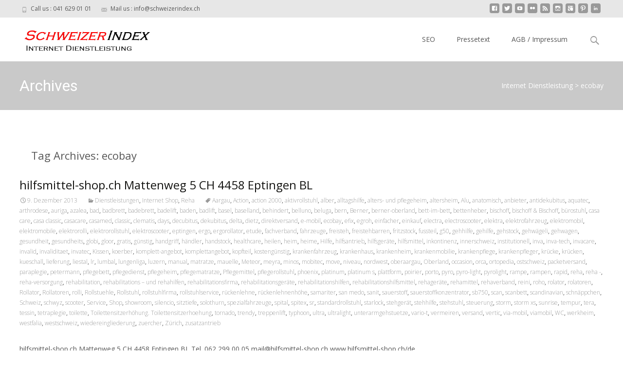

--- FILE ---
content_type: text/html; charset=UTF-8
request_url: http://kunden.schweizerindex.ch/tag/ecobay
body_size: 14521
content:

<!DOCTYPE html>
<html lang="de">
<head>
	<meta charset="UTF-8">
	<meta name="viewport" content="width=device-width">
	 
	<link rel="profile" href="http://gmpg.org/xfn/11">
	<link rel="pingback" href="http://kunden.schweizerindex.ch/xmlrpc.php">
	<title>ecobay &#8211; Internet Dienstleistung</title>
<meta name='robots' content='max-image-preview:large' />
<link rel='dns-prefetch' href='//netdna.bootstrapcdn.com' />
<link rel='dns-prefetch' href='//fonts.googleapis.com' />
<link rel="alternate" type="application/rss+xml" title="Internet Dienstleistung &raquo; Feed" href="http://kunden.schweizerindex.ch/feed" />
<link rel="alternate" type="application/rss+xml" title="Internet Dienstleistung &raquo; Kommentar-Feed" href="http://kunden.schweizerindex.ch/comments/feed" />
<link rel="alternate" type="application/rss+xml" title="Internet Dienstleistung &raquo; ecobay Schlagwort-Feed" href="http://kunden.schweizerindex.ch/tag/ecobay/feed" />
<script type="text/javascript">
window._wpemojiSettings = {"baseUrl":"https:\/\/s.w.org\/images\/core\/emoji\/14.0.0\/72x72\/","ext":".png","svgUrl":"https:\/\/s.w.org\/images\/core\/emoji\/14.0.0\/svg\/","svgExt":".svg","source":{"concatemoji":"http:\/\/kunden.schweizerindex.ch\/wp-includes\/js\/wp-emoji-release.min.js?ver=6.2.8"}};
/*! This file is auto-generated */
!function(e,a,t){var n,r,o,i=a.createElement("canvas"),p=i.getContext&&i.getContext("2d");function s(e,t){p.clearRect(0,0,i.width,i.height),p.fillText(e,0,0);e=i.toDataURL();return p.clearRect(0,0,i.width,i.height),p.fillText(t,0,0),e===i.toDataURL()}function c(e){var t=a.createElement("script");t.src=e,t.defer=t.type="text/javascript",a.getElementsByTagName("head")[0].appendChild(t)}for(o=Array("flag","emoji"),t.supports={everything:!0,everythingExceptFlag:!0},r=0;r<o.length;r++)t.supports[o[r]]=function(e){if(p&&p.fillText)switch(p.textBaseline="top",p.font="600 32px Arial",e){case"flag":return s("\ud83c\udff3\ufe0f\u200d\u26a7\ufe0f","\ud83c\udff3\ufe0f\u200b\u26a7\ufe0f")?!1:!s("\ud83c\uddfa\ud83c\uddf3","\ud83c\uddfa\u200b\ud83c\uddf3")&&!s("\ud83c\udff4\udb40\udc67\udb40\udc62\udb40\udc65\udb40\udc6e\udb40\udc67\udb40\udc7f","\ud83c\udff4\u200b\udb40\udc67\u200b\udb40\udc62\u200b\udb40\udc65\u200b\udb40\udc6e\u200b\udb40\udc67\u200b\udb40\udc7f");case"emoji":return!s("\ud83e\udef1\ud83c\udffb\u200d\ud83e\udef2\ud83c\udfff","\ud83e\udef1\ud83c\udffb\u200b\ud83e\udef2\ud83c\udfff")}return!1}(o[r]),t.supports.everything=t.supports.everything&&t.supports[o[r]],"flag"!==o[r]&&(t.supports.everythingExceptFlag=t.supports.everythingExceptFlag&&t.supports[o[r]]);t.supports.everythingExceptFlag=t.supports.everythingExceptFlag&&!t.supports.flag,t.DOMReady=!1,t.readyCallback=function(){t.DOMReady=!0},t.supports.everything||(n=function(){t.readyCallback()},a.addEventListener?(a.addEventListener("DOMContentLoaded",n,!1),e.addEventListener("load",n,!1)):(e.attachEvent("onload",n),a.attachEvent("onreadystatechange",function(){"complete"===a.readyState&&t.readyCallback()})),(e=t.source||{}).concatemoji?c(e.concatemoji):e.wpemoji&&e.twemoji&&(c(e.twemoji),c(e.wpemoji)))}(window,document,window._wpemojiSettings);
</script>
<style type="text/css">
img.wp-smiley,
img.emoji {
	display: inline !important;
	border: none !important;
	box-shadow: none !important;
	height: 1em !important;
	width: 1em !important;
	margin: 0 0.07em !important;
	vertical-align: -0.1em !important;
	background: none !important;
	padding: 0 !important;
}
</style>
	<link rel='stylesheet' id='wp-block-library-css' href='http://kunden.schweizerindex.ch/wp-includes/css/dist/block-library/style.min.css?ver=6.2.8' type='text/css' media='all' />
<link rel='stylesheet' id='classic-theme-styles-css' href='http://kunden.schweizerindex.ch/wp-includes/css/classic-themes.min.css?ver=6.2.8' type='text/css' media='all' />
<style id='global-styles-inline-css' type='text/css'>
body{--wp--preset--color--black: #000000;--wp--preset--color--cyan-bluish-gray: #abb8c3;--wp--preset--color--white: #ffffff;--wp--preset--color--pale-pink: #f78da7;--wp--preset--color--vivid-red: #cf2e2e;--wp--preset--color--luminous-vivid-orange: #ff6900;--wp--preset--color--luminous-vivid-amber: #fcb900;--wp--preset--color--light-green-cyan: #7bdcb5;--wp--preset--color--vivid-green-cyan: #00d084;--wp--preset--color--pale-cyan-blue: #8ed1fc;--wp--preset--color--vivid-cyan-blue: #0693e3;--wp--preset--color--vivid-purple: #9b51e0;--wp--preset--gradient--vivid-cyan-blue-to-vivid-purple: linear-gradient(135deg,rgba(6,147,227,1) 0%,rgb(155,81,224) 100%);--wp--preset--gradient--light-green-cyan-to-vivid-green-cyan: linear-gradient(135deg,rgb(122,220,180) 0%,rgb(0,208,130) 100%);--wp--preset--gradient--luminous-vivid-amber-to-luminous-vivid-orange: linear-gradient(135deg,rgba(252,185,0,1) 0%,rgba(255,105,0,1) 100%);--wp--preset--gradient--luminous-vivid-orange-to-vivid-red: linear-gradient(135deg,rgba(255,105,0,1) 0%,rgb(207,46,46) 100%);--wp--preset--gradient--very-light-gray-to-cyan-bluish-gray: linear-gradient(135deg,rgb(238,238,238) 0%,rgb(169,184,195) 100%);--wp--preset--gradient--cool-to-warm-spectrum: linear-gradient(135deg,rgb(74,234,220) 0%,rgb(151,120,209) 20%,rgb(207,42,186) 40%,rgb(238,44,130) 60%,rgb(251,105,98) 80%,rgb(254,248,76) 100%);--wp--preset--gradient--blush-light-purple: linear-gradient(135deg,rgb(255,206,236) 0%,rgb(152,150,240) 100%);--wp--preset--gradient--blush-bordeaux: linear-gradient(135deg,rgb(254,205,165) 0%,rgb(254,45,45) 50%,rgb(107,0,62) 100%);--wp--preset--gradient--luminous-dusk: linear-gradient(135deg,rgb(255,203,112) 0%,rgb(199,81,192) 50%,rgb(65,88,208) 100%);--wp--preset--gradient--pale-ocean: linear-gradient(135deg,rgb(255,245,203) 0%,rgb(182,227,212) 50%,rgb(51,167,181) 100%);--wp--preset--gradient--electric-grass: linear-gradient(135deg,rgb(202,248,128) 0%,rgb(113,206,126) 100%);--wp--preset--gradient--midnight: linear-gradient(135deg,rgb(2,3,129) 0%,rgb(40,116,252) 100%);--wp--preset--duotone--dark-grayscale: url('#wp-duotone-dark-grayscale');--wp--preset--duotone--grayscale: url('#wp-duotone-grayscale');--wp--preset--duotone--purple-yellow: url('#wp-duotone-purple-yellow');--wp--preset--duotone--blue-red: url('#wp-duotone-blue-red');--wp--preset--duotone--midnight: url('#wp-duotone-midnight');--wp--preset--duotone--magenta-yellow: url('#wp-duotone-magenta-yellow');--wp--preset--duotone--purple-green: url('#wp-duotone-purple-green');--wp--preset--duotone--blue-orange: url('#wp-duotone-blue-orange');--wp--preset--font-size--small: 13px;--wp--preset--font-size--medium: 20px;--wp--preset--font-size--large: 36px;--wp--preset--font-size--x-large: 42px;--wp--preset--spacing--20: 0.44rem;--wp--preset--spacing--30: 0.67rem;--wp--preset--spacing--40: 1rem;--wp--preset--spacing--50: 1.5rem;--wp--preset--spacing--60: 2.25rem;--wp--preset--spacing--70: 3.38rem;--wp--preset--spacing--80: 5.06rem;--wp--preset--shadow--natural: 6px 6px 9px rgba(0, 0, 0, 0.2);--wp--preset--shadow--deep: 12px 12px 50px rgba(0, 0, 0, 0.4);--wp--preset--shadow--sharp: 6px 6px 0px rgba(0, 0, 0, 0.2);--wp--preset--shadow--outlined: 6px 6px 0px -3px rgba(255, 255, 255, 1), 6px 6px rgba(0, 0, 0, 1);--wp--preset--shadow--crisp: 6px 6px 0px rgba(0, 0, 0, 1);}:where(.is-layout-flex){gap: 0.5em;}body .is-layout-flow > .alignleft{float: left;margin-inline-start: 0;margin-inline-end: 2em;}body .is-layout-flow > .alignright{float: right;margin-inline-start: 2em;margin-inline-end: 0;}body .is-layout-flow > .aligncenter{margin-left: auto !important;margin-right: auto !important;}body .is-layout-constrained > .alignleft{float: left;margin-inline-start: 0;margin-inline-end: 2em;}body .is-layout-constrained > .alignright{float: right;margin-inline-start: 2em;margin-inline-end: 0;}body .is-layout-constrained > .aligncenter{margin-left: auto !important;margin-right: auto !important;}body .is-layout-constrained > :where(:not(.alignleft):not(.alignright):not(.alignfull)){max-width: var(--wp--style--global--content-size);margin-left: auto !important;margin-right: auto !important;}body .is-layout-constrained > .alignwide{max-width: var(--wp--style--global--wide-size);}body .is-layout-flex{display: flex;}body .is-layout-flex{flex-wrap: wrap;align-items: center;}body .is-layout-flex > *{margin: 0;}:where(.wp-block-columns.is-layout-flex){gap: 2em;}.has-black-color{color: var(--wp--preset--color--black) !important;}.has-cyan-bluish-gray-color{color: var(--wp--preset--color--cyan-bluish-gray) !important;}.has-white-color{color: var(--wp--preset--color--white) !important;}.has-pale-pink-color{color: var(--wp--preset--color--pale-pink) !important;}.has-vivid-red-color{color: var(--wp--preset--color--vivid-red) !important;}.has-luminous-vivid-orange-color{color: var(--wp--preset--color--luminous-vivid-orange) !important;}.has-luminous-vivid-amber-color{color: var(--wp--preset--color--luminous-vivid-amber) !important;}.has-light-green-cyan-color{color: var(--wp--preset--color--light-green-cyan) !important;}.has-vivid-green-cyan-color{color: var(--wp--preset--color--vivid-green-cyan) !important;}.has-pale-cyan-blue-color{color: var(--wp--preset--color--pale-cyan-blue) !important;}.has-vivid-cyan-blue-color{color: var(--wp--preset--color--vivid-cyan-blue) !important;}.has-vivid-purple-color{color: var(--wp--preset--color--vivid-purple) !important;}.has-black-background-color{background-color: var(--wp--preset--color--black) !important;}.has-cyan-bluish-gray-background-color{background-color: var(--wp--preset--color--cyan-bluish-gray) !important;}.has-white-background-color{background-color: var(--wp--preset--color--white) !important;}.has-pale-pink-background-color{background-color: var(--wp--preset--color--pale-pink) !important;}.has-vivid-red-background-color{background-color: var(--wp--preset--color--vivid-red) !important;}.has-luminous-vivid-orange-background-color{background-color: var(--wp--preset--color--luminous-vivid-orange) !important;}.has-luminous-vivid-amber-background-color{background-color: var(--wp--preset--color--luminous-vivid-amber) !important;}.has-light-green-cyan-background-color{background-color: var(--wp--preset--color--light-green-cyan) !important;}.has-vivid-green-cyan-background-color{background-color: var(--wp--preset--color--vivid-green-cyan) !important;}.has-pale-cyan-blue-background-color{background-color: var(--wp--preset--color--pale-cyan-blue) !important;}.has-vivid-cyan-blue-background-color{background-color: var(--wp--preset--color--vivid-cyan-blue) !important;}.has-vivid-purple-background-color{background-color: var(--wp--preset--color--vivid-purple) !important;}.has-black-border-color{border-color: var(--wp--preset--color--black) !important;}.has-cyan-bluish-gray-border-color{border-color: var(--wp--preset--color--cyan-bluish-gray) !important;}.has-white-border-color{border-color: var(--wp--preset--color--white) !important;}.has-pale-pink-border-color{border-color: var(--wp--preset--color--pale-pink) !important;}.has-vivid-red-border-color{border-color: var(--wp--preset--color--vivid-red) !important;}.has-luminous-vivid-orange-border-color{border-color: var(--wp--preset--color--luminous-vivid-orange) !important;}.has-luminous-vivid-amber-border-color{border-color: var(--wp--preset--color--luminous-vivid-amber) !important;}.has-light-green-cyan-border-color{border-color: var(--wp--preset--color--light-green-cyan) !important;}.has-vivid-green-cyan-border-color{border-color: var(--wp--preset--color--vivid-green-cyan) !important;}.has-pale-cyan-blue-border-color{border-color: var(--wp--preset--color--pale-cyan-blue) !important;}.has-vivid-cyan-blue-border-color{border-color: var(--wp--preset--color--vivid-cyan-blue) !important;}.has-vivid-purple-border-color{border-color: var(--wp--preset--color--vivid-purple) !important;}.has-vivid-cyan-blue-to-vivid-purple-gradient-background{background: var(--wp--preset--gradient--vivid-cyan-blue-to-vivid-purple) !important;}.has-light-green-cyan-to-vivid-green-cyan-gradient-background{background: var(--wp--preset--gradient--light-green-cyan-to-vivid-green-cyan) !important;}.has-luminous-vivid-amber-to-luminous-vivid-orange-gradient-background{background: var(--wp--preset--gradient--luminous-vivid-amber-to-luminous-vivid-orange) !important;}.has-luminous-vivid-orange-to-vivid-red-gradient-background{background: var(--wp--preset--gradient--luminous-vivid-orange-to-vivid-red) !important;}.has-very-light-gray-to-cyan-bluish-gray-gradient-background{background: var(--wp--preset--gradient--very-light-gray-to-cyan-bluish-gray) !important;}.has-cool-to-warm-spectrum-gradient-background{background: var(--wp--preset--gradient--cool-to-warm-spectrum) !important;}.has-blush-light-purple-gradient-background{background: var(--wp--preset--gradient--blush-light-purple) !important;}.has-blush-bordeaux-gradient-background{background: var(--wp--preset--gradient--blush-bordeaux) !important;}.has-luminous-dusk-gradient-background{background: var(--wp--preset--gradient--luminous-dusk) !important;}.has-pale-ocean-gradient-background{background: var(--wp--preset--gradient--pale-ocean) !important;}.has-electric-grass-gradient-background{background: var(--wp--preset--gradient--electric-grass) !important;}.has-midnight-gradient-background{background: var(--wp--preset--gradient--midnight) !important;}.has-small-font-size{font-size: var(--wp--preset--font-size--small) !important;}.has-medium-font-size{font-size: var(--wp--preset--font-size--medium) !important;}.has-large-font-size{font-size: var(--wp--preset--font-size--large) !important;}.has-x-large-font-size{font-size: var(--wp--preset--font-size--x-large) !important;}
.wp-block-navigation a:where(:not(.wp-element-button)){color: inherit;}
:where(.wp-block-columns.is-layout-flex){gap: 2em;}
.wp-block-pullquote{font-size: 1.5em;line-height: 1.6;}
</style>
<link rel='stylesheet' id='font-awesome-css' href='//netdna.bootstrapcdn.com/font-awesome/4.1.0/css/font-awesome.min.css?ver=4.1.0' type='text/css' media='all' />
<link rel='stylesheet' id='owl-carousel-css' href='http://kunden.schweizerindex.ch/wp-content/plugins/templatesnext-toolkit/css/owl.carousel.css?ver=1.3.2' type='text/css' media='all' />
<link rel='stylesheet' id='owl-carousel-transitions-css' href='http://kunden.schweizerindex.ch/wp-content/plugins/templatesnext-toolkit/css/owl.transitions.css?ver=1.3.2' type='text/css' media='all' />
<link rel='stylesheet' id='colorbox-css' href='http://kunden.schweizerindex.ch/wp-content/plugins/templatesnext-toolkit/css/colorbox.css?ver=1.5.14' type='text/css' media='all' />
<link rel='stylesheet' id='animate-css' href='http://kunden.schweizerindex.ch/wp-content/plugins/templatesnext-toolkit/css/animate.css?ver=3.5.1' type='text/css' media='all' />
<link rel='stylesheet' id='tx-style-css' href='http://kunden.schweizerindex.ch/wp-content/plugins/templatesnext-toolkit/css/tx-style.css?ver=1.01' type='text/css' media='all' />
<link rel='stylesheet' id='imax-fonts-css' href='//fonts.googleapis.com/css?family=Open+Sans%3A300%2C400%2C700%2C300italic%2C400italic%2C700italic%7CRoboto%3A300%2C400%2C700&#038;subset=latin%2Clatin-ext' type='text/css' media='all' />
<link rel='stylesheet' id='genericons-css' href='http://kunden.schweizerindex.ch/wp-content/themes/i-max/fonts/genericons.css?ver=2.09' type='text/css' media='all' />
<link rel='stylesheet' id='side-menu-css' href='http://kunden.schweizerindex.ch/wp-content/themes/i-max/css/jquery.sidr.dark.css?ver=2014-01-12' type='text/css' media='all' />
<link rel='stylesheet' id='owl-carousel-theme-css' href='http://kunden.schweizerindex.ch/wp-content/themes/i-max/css/owl.theme.css?ver=2014-01-12' type='text/css' media='all' />
<link rel='stylesheet' id='imax-style-css' href='http://kunden.schweizerindex.ch/wp-content/themes/i-max/style.css?ver=2013-07-18' type='text/css' media='all' />
<!--[if lt IE 9]>
<link rel='stylesheet' id='imax-ie-css' href='http://kunden.schweizerindex.ch/wp-content/themes/i-max/css/ie.css?ver=2013-07-18' type='text/css' media='all' />
<![endif]-->
<link rel='stylesheet' id='imax-extra-stylesheet-css' href='http://kunden.schweizerindex.ch/wp-content/themes/i-max/css/extra-style.css?ver=2014-03-11' type='text/css' media='all' />
<link rel='stylesheet' id='newsletter-subscription-css' href='http://kunden.schweizerindex.ch/wp-content/plugins/newsletter/subscription/style.css?ver=4.7.5' type='text/css' media='all' />
<script type="text/javascript" src="https://apis.google.com/js/plusone.js">{lang: "de"}</script><script type='text/javascript' src='http://kunden.schweizerindex.ch/wp-includes/js/jquery/jquery.min.js?ver=3.6.4' id='jquery-core-js'></script>
<script type='text/javascript' src='http://kunden.schweizerindex.ch/wp-includes/js/jquery/jquery-migrate.min.js?ver=3.4.0' id='jquery-migrate-js'></script>
<link rel="https://api.w.org/" href="http://kunden.schweizerindex.ch/wp-json/" /><link rel="alternate" type="application/json" href="http://kunden.schweizerindex.ch/wp-json/wp/v2/tags/4298" /><link rel="EditURI" type="application/rsd+xml" title="RSD" href="http://kunden.schweizerindex.ch/xmlrpc.php?rsd" />
<link rel="wlwmanifest" type="application/wlwmanifest+xml" href="http://kunden.schweizerindex.ch/wp-includes/wlwmanifest.xml" />
<meta name="generator" content="WordPress 6.2.8" />
<style type="text/css">
a,a:visited,.blog-columns .comments-link a:hover {color: #c9c9c9;}input:focus,textarea:focus,.site-footer .widget-area .widget .wpcf7 .wpcf7-submit {border: 1px solid #c9c9c9;}button,input[type="submit"],input[type="button"],input[type="reset"],.tx-service.curved .tx-service-icon span,.tx-service.square .tx-service-icon span {background-color: #c9c9c9;}.nav-container .sub-menu,.nav-container .children {border-top: 2px solid #c9c9c9;}.ibanner,.da-dots span.da-dots-current,.tx-cta a.cta-button {background-color: #c9c9c9;}#ft-post .entry-thumbnail:hover > .comments-link,.tx-folio-img .folio-links .folio-linkico,.tx-folio-img .folio-links .folio-zoomico {background-color: #c9c9c9;}.entry-header h1.entry-title a:hover,.entry-header > .entry-meta a:hover {color: #c9c9c9;}.featured-area div.entry-summary > p > a.moretag:hover {background-color: #c9c9c9;}.site-content div.entry-thumbnail .stickyonimg,.site-content div.entry-thumbnail .dateonimg,.site-content div.entry-nothumb .stickyonimg,.site-content div.entry-nothumb .dateonimg {background-color: #c9c9c9;}.entry-meta a,.entry-content a,.comment-content a,.entry-content a:visited {color: #c9c9c9;}.format-status .entry-content .page-links a,.format-gallery .entry-content .page-links a,.format-chat .entry-content .page-links a,.format-quote .entry-content .page-links a,.page-links a {background: #c9c9c9;border: 1px solid #c9c9c9;color: #ffffff;}.format-gallery .entry-content .page-links a:hover,.format-audio .entry-content .page-links a:hover,.format-status .entry-content .page-links a:hover,.format-video .entry-content .page-links a:hover,.format-chat .entry-content .page-links a:hover,.format-quote .entry-content .page-links a:hover,.page-links a:hover {color: #c9c9c9;}.iheader.front {background-color: #c9c9c9;}.navigation a,.tx-post-row .tx-folio-title a:hover,.tx-blog .tx-blog-item h3.tx-post-title a:hover {color: #c9c9c9;}.paging-navigation div.navigation > ul > li a:hover,.paging-navigation div.navigation > ul > li.active > a {color: #c9c9c9;	border-color: #c9c9c9;}.comment-author .fn,.comment-author .url,.comment-reply-link,.comment-reply-login,.comment-body .reply a,.widget a:hover {color: #c9c9c9;}.widget_calendar a:hover {background-color: #c9c9c9;	color: #ffffff;	}.widget_calendar td#next a:hover,.widget_calendar td#prev a:hover {background-color: #c9c9c9;color: #ffffff;}.site-footer div.widget-area .widget a:hover {color: #c9c9c9;}.site-main div.widget-area .widget_calendar a:hover,.site-footer div.widget-area .widget_calendar a:hover {background-color: #c9c9c9;color: #ffffff;}.widget a:visited { color: #373737;}.widget a:hover,.entry-header h1.entry-title a:hover,.error404 .page-title:before,.tx-service-icon span i,.tx-post-comm:after {color: #c9c9c9;}.da-dots > span > span,.site-footer .widget-area .widget .wpcf7 .wpcf7-submit {background-color: #c9c9c9;}.iheader,.format-status,.tx-service:hover .tx-service-icon span,.ibanner .da-slider .owl-item .da-link:hover {background-color: #c9c9c9;}.tx-cta {border-left: 6px solid #c9c9c9;}.paging-navigation #posts-nav > span:hover, .paging-navigation #posts-nav > a:hover, .paging-navigation #posts-nav > span.current, .paging-navigation #posts-nav > a.current, .paging-navigation div.navigation > ul > li a:hover, .paging-navigation div.navigation > ul > li > span.current, .paging-navigation div.navigation > ul > li.active > a {border: 1px solid #c9c9c9;color: #c9c9c9;}.entry-title a { color: #141412;}.tx-service-icon span { border: 2px solid #c9c9c9;}.nav-container .current_page_item > a,.nav-container .current_page_ancestor > a,.nav-container .current-menu-item > a,.nav-container .current-menu-ancestor > a,.nav-container li a:hover,.nav-container li:hover > a,.nav-container li a:hover,ul.nav-container ul a:hover,.nav-container ul ul a:hover {background-color: #c9c9c9; }.tx-service.curved .tx-service-icon span,.tx-service.square .tx-service-icon span {border: 6px solid #e7e7e7; width: 100px; height: 100px;}.tx-service.curved .tx-service-icon span i,.tx-service.square .tx-service-icon span i {color: #FFFFFF;}.tx-service.curved:hover .tx-service-icon span,.tx-service.square:hover .tx-service-icon span {background-color: #e7e7e7;}.tx-service.curved:hover .tx-service-icon span i,.tx-service.square:hover .tx-service-icon span i,.folio-style-gallery.tx-post-row .tx-portfolio-item .tx-folio-title a:hover {color: #c9c9c9;}.site .tx-slider .tx-slide-button a,.ibanner .da-slider .owl-item.active .da-link  { background-color: #c9c9c9; color: #FFF; }.site .tx-slider .tx-slide-button a:hover  { background-color: #373737; color: #FFF; }</style>
<style type="text/css" id="custom-background-css">
body.custom-background { background-image: url("http://kunden.schweizerindex.ch/wp-content/themes/i-max/images/default-bg.png"); background-position: left top; background-size: auto; background-repeat: repeat; background-attachment: scroll; }
</style>
	</head>
<body class="archive tag tag-ecobay tag-4298 custom-background nx-wide onecol-blog single-author" style="  ">
	<div id="page" class="hfeed site">
    	
            	<div id="utilitybar" class="utilitybar">
        	<div class="ubarinnerwrap">
                <div class="socialicons">
                    <ul class="social"><li><a href="http://tel.search.ch/index.de.html" title="facebook" target="_blank"><i class="genericon socico genericon-facebook"></i></a></li><li><a href="#" title="twitter" target="_blank"><i class="genericon socico genericon-twitter"></i></a></li><li><a href="#" title="youtube" target="_blank"><i class="genericon socico genericon-youtube"></i></a></li><li><a href="#" title="flickr" target="_blank"><i class="genericon socico genericon-flickr"></i></a></li><li><a href="#" title="feed" target="_blank"><i class="genericon socico genericon-feed"></i></a></li><li><a href="#" title="instagram" target="_blank"><i class="genericon socico genericon-instagram"></i></a></li><li><a href="#" title="googleplus" target="_blank"><i class="genericon socico genericon-googleplus"></i></a></li><li><a href="#" title="pinterest" target="_blank"><i class="genericon socico genericon-pinterest"></i></a></li><li><a href="#" title="linkedin" target="_blank"><i class="genericon socico genericon-linkedin"></i></a></li></ul>                </div>
                                <div class="topphone">
                    <i class="topbarico genericon genericon-phone"></i>
                    Call us :  041 629 01 01                </div>
                                
                                <div class="topphone">
                    <i class="topbarico genericon genericon-mail"></i>
                    Mail us :  info@schweizerindex.ch                </div>
                                
            </div> 
        </div>
                
        <div class="headerwrap">
            <header id="masthead" class="site-header" role="banner">
         		<div class="headerinnerwrap">
					                        <a class="home-link" href="http://kunden.schweizerindex.ch/" title="Internet Dienstleistung" rel="home">
                            <span><img src="http://kunden.schweizerindex.ch/wp-content/uploads/logo.png" alt="Internet Dienstleistung" /></span>
                        </a>
                    	
        
                    <div id="navbar" class="navbar">
                        <nav id="site-navigation" class="navigation main-navigation" role="navigation">
                            <h3 class="menu-toggle">Menu</h3>
                            <a class="screen-reader-text skip-link" href="#content" title="Skip to content">Skip to content</a>
                            <div class="nav-container"><ul>
<li class="page_item page-item-12"><a href="http://kunden.schweizerindex.ch/schweizer-index">SEO</a></li>
<li class="page_item page-item-30742"><a href="http://kunden.schweizerindex.ch/pressetext">Pressetext</a></li>
<li class="page_item page-item-242"><a href="http://kunden.schweizerindex.ch/impressum">AGB / Impressum</a></li>
</ul></div>
							
                        </nav><!-- #site-navigation -->
                        <div class="topsearch">
                            <form role="search" method="get" class="search-form" action="http://kunden.schweizerindex.ch/">
				<label>
					<span class="screen-reader-text">Suche nach:</span>
					<input type="search" class="search-field" placeholder="Suchen …" value="" name="s" />
				</label>
				<input type="submit" class="search-submit" value="Suchen" />
			</form>                        </div>
                    </div><!-- #navbar -->
                    <div class="clear"></div>
                </div>
            </header><!-- #masthead -->
        </div>
        
        <!-- #Banner -->
                
        <div class="iheader" style="">
        	<div class="titlebar">
            	
                <h1 class="entry-title">Archives</h1>				                	<div class="nx-breadcrumb">
                <!-- Breadcrumb NavXT 5.6.0 -->
<span property="itemListElement" typeof="ListItem"><a property="item" typeof="WebPage" title="Gehe zu Internet Dienstleistung." href="http://kunden.schweizerindex.ch" class="home"><span property="name">Internet Dienstleistung</span></a><meta property="position" content="1"></span> &gt; <span property="itemListElement" typeof="ListItem"><span property="name">ecobay</span><meta property="position" content="2"></span>                	</div>
                               
            	
            </div>
        </div>
        
				<div id="main" class="site-main">


	<div id="primary" class="content-area">
		<div id="content" class="site-content" role="main">

					<header class="archive-header">
				<h1 class="archive-title">Tag Archives: ecobay</h1>

							</header><!-- .archive-header -->

										
    <article id="post-30945" class="post-30945 post type-post status-publish format-standard hentry category-dienstleistungen category-internet-shop category-reha tag-aargau tag-action tag-action-2000 tag-aktivrollstuhl tag-alber tag-alltagshilfe tag-alters-und-pflegeheim tag-altersheim tag-alu tag-anatomisch tag-anbieter tag-antidekubitus tag-aquatec tag-arthrodese tag-auriga tag-azalea tag-bad tag-badbrett tag-badebrett tag-badelift tag-baden tag-badlift tag-basel tag-baselland tag-behindert tag-belluno tag-beluga tag-bern tag-berner tag-berner-oberland tag-bett-im-bett tag-bettenheber tag-bischoff tag-bischoff-bischoff tag-buerostuhl tag-casa-care tag-casa-classic tag-casacare tag-casamed tag-classic tag-clematis tag-days tag-decubitus tag-dekubitus tag-delta tag-dietz tag-direktversand tag-e-mobil tag-ecobay tag-efix tag-egroh tag-einfacher tag-einkauf tag-electra tag-electroscooter tag-elektra tag-elektrofahrzeug tag-elektromobil tag-elektromobile tag-elektrorolli tag-elektrorollstuhl tag-elektroscooter tag-eptingen tag-ergo tag-ergorollator tag-etude tag-fachverband tag-fahrzeuge tag-freisteh tag-freistehbarren tag-fritzstock tag-fussteil tag-g50 tag-gehhilfe tag-gehilfe tag-gehstock tag-gehwaegeli tag-gehwagen tag-gesundheit tag-gesundheits tag-globi tag-gloor tag-gratis tag-guenstig tag-handgriff tag-haendler tag-handstock tag-healthcare tag-heilen tag-heim tag-heime tag-hilfe tag-hilfsantrieb tag-hilfsgeraete tag-hilfsmittel tag-inkontinenz tag-innerschweiz tag-institutionell tag-inva tag-inva-tech tag-invacare tag-invalid tag-invaliditaet tag-invatec tag-kissen tag-koerber tag-komplett-angebot tag-komplettangebot tag-kopfteil tag-kostenguenstig tag-krankenfahrzeug tag-krankenhaus tag-krankenheim tag-krankenmobilie tag-krankenpflege tag-krankenpfleger tag-kruecke tag-kruecken tag-kueschall tag-lieferung tag-liestal tag-lr tag-lumbal tag-lungenliga tag-luzern tag-manual tag-matratze tag-mauelle tag-meteor tag-meyra tag-minos tag-mobitec tag-move tag-niveau tag-nordwest tag-oberaargau tag-oberland tag-occasion tag-orca tag-ortopedia tag-ostschweiz tag-packetversand tag-paraplegie tag-petermann tag-pflegebett tag-pflegedienst tag-pflegeheim tag-pflegematratze tag-pflegemittel tag-pflegerollstuhl tag-phoenix tag-platinum tag-platinum-s tag-plattform tag-poirier tag-porto tag-pyro tag-pyro-light tag-pyrolight tag-rampe tag-rampen tag-rapid tag-reha-2 tag-reha-3 tag-reha-versorgung tag-rehabilitation tag-rehabilitations-und-rehahilfen tag-rehabilitationsfirma tag-rehabilitationsgeraete tag-rehabilitationshilfen tag-rehabilitationshilfsmittel tag-rehageraete tag-rehamittel tag-rehaverband tag-reini tag-roho tag-rolator tag-rolatoren tag-rollator tag-rollatoren tag-rolli tag-rollstuehle tag-rollstuhl tag-rollstuhlfirma tag-rollstuhlservice tag-rueckenlehne tag-rueckenlehnenhoehe tag-samariter tag-san-medo tag-sanit tag-sauerstoff tag-sauerstoffkonzentrator tag-sb750 tag-scan tag-scanbett tag-scandinavian tag-schnaeppchen tag-schweiz tag-schwyz tag-scooter tag-service tag-shop tag-showroom tag-silencio tag-sitztiefe tag-solothurn tag-spezialfahrzeuge tag-spital tag-spitex tag-sr tag-standardrollstuhl tag-starlock tag-stehgeraet tag-stehhilfe tag-stehstuhl tag-steuerung tag-storm tag-storm-xs tag-sunrise tag-tempur tag-tera tag-tessin tag-tetraplegie tag-toilette tag-toilettensitzerhoehung-toilettensitzerhoehung tag-tornado tag-trendy tag-treppenlift tag-typhoon tag-ultra tag-ultralight tag-unterarmgehstuetze tag-vario-t tag-vermeiren tag-versand tag-vertic tag-via-mobil tag-viamobil tag-wc tag-werkheim tag-westfalia tag-westschweiz tag-wiedereingliederung tag-zuercher tag-zuerich tag-zusatzantrieb">
    
    	<div class="meta-img">
		        	<div class="entry-nothumb">
            	                	<div class="noimg-bg"></div>
                    <div class="dateonimg">
                        <span class="pdate">09</span><span class="pmonth">Dez./13</span>
                    </div>
                            </div>         
                </div>
        
        <div class="post-mainpart">    
            <header class="entry-header">
                                <h1 class="entry-title">
                    <a href="http://kunden.schweizerindex.ch/hilfsmittel-shop-ch-mattenweg-5-ch-4458-eptingen-bl.html" rel="bookmark">hilfsmittel-shop.ch Mattenweg 5 CH 4458 Eptingen BL</a>
                </h1>
                        
                <div class="entry-meta">
                    <span class="date"><a href="http://kunden.schweizerindex.ch/hilfsmittel-shop-ch-mattenweg-5-ch-4458-eptingen-bl.html" title="Permalink to hilfsmittel-shop.ch Mattenweg 5 CH 4458 Eptingen BL" rel="bookmark"><time class="entry-date" datetime="2013-12-09T11:42:34+02:00">9. Dezember 2013</time></a></span><span class="categories-links"><a href="http://kunden.schweizerindex.ch/category/dienstleistungen" rel="category tag">Dienstleistungen</a>, <a href="http://kunden.schweizerindex.ch/category/internet-shop" rel="category tag">Internet Shop</a>, <a href="http://kunden.schweizerindex.ch/category/reha" rel="category tag">Reha</a></span><span class="tags-links"><a href="http://kunden.schweizerindex.ch/tag/aargau" rel="tag">Aargau</a>, <a href="http://kunden.schweizerindex.ch/tag/action" rel="tag">Action</a>, <a href="http://kunden.schweizerindex.ch/tag/action-2000" rel="tag">action 2000</a>, <a href="http://kunden.schweizerindex.ch/tag/aktivrollstuhl" rel="tag">aktivrollstuhl</a>, <a href="http://kunden.schweizerindex.ch/tag/alber" rel="tag">alber</a>, <a href="http://kunden.schweizerindex.ch/tag/alltagshilfe" rel="tag">alltagshilfe</a>, <a href="http://kunden.schweizerindex.ch/tag/alters-und-pflegeheim" rel="tag">alters- und pflegeheim</a>, <a href="http://kunden.schweizerindex.ch/tag/altersheim" rel="tag">altersheim</a>, <a href="http://kunden.schweizerindex.ch/tag/alu" rel="tag">Alu</a>, <a href="http://kunden.schweizerindex.ch/tag/anatomisch" rel="tag">anatomisch</a>, <a href="http://kunden.schweizerindex.ch/tag/anbieter" rel="tag">anbieter</a>, <a href="http://kunden.schweizerindex.ch/tag/antidekubitus" rel="tag">antidekubitus</a>, <a href="http://kunden.schweizerindex.ch/tag/aquatec" rel="tag">aquatec</a>, <a href="http://kunden.schweizerindex.ch/tag/arthrodese" rel="tag">arthrodese</a>, <a href="http://kunden.schweizerindex.ch/tag/auriga" rel="tag">auriga</a>, <a href="http://kunden.schweizerindex.ch/tag/azalea" rel="tag">azalea</a>, <a href="http://kunden.schweizerindex.ch/tag/bad" rel="tag">bad</a>, <a href="http://kunden.schweizerindex.ch/tag/badbrett" rel="tag">badbrett</a>, <a href="http://kunden.schweizerindex.ch/tag/badebrett" rel="tag">badebrett</a>, <a href="http://kunden.schweizerindex.ch/tag/badelift" rel="tag">badelift</a>, <a href="http://kunden.schweizerindex.ch/tag/baden" rel="tag">baden</a>, <a href="http://kunden.schweizerindex.ch/tag/badlift" rel="tag">badlift</a>, <a href="http://kunden.schweizerindex.ch/tag/basel" rel="tag">basel</a>, <a href="http://kunden.schweizerindex.ch/tag/baselland" rel="tag">baselland</a>, <a href="http://kunden.schweizerindex.ch/tag/behindert" rel="tag">behindert</a>, <a href="http://kunden.schweizerindex.ch/tag/belluno" rel="tag">belluno</a>, <a href="http://kunden.schweizerindex.ch/tag/beluga" rel="tag">beluga</a>, <a href="http://kunden.schweizerindex.ch/tag/bern" rel="tag">bern</a>, <a href="http://kunden.schweizerindex.ch/tag/berner" rel="tag">Berner</a>, <a href="http://kunden.schweizerindex.ch/tag/berner-oberland" rel="tag">berner-oberland</a>, <a href="http://kunden.schweizerindex.ch/tag/bett-im-bett" rel="tag">bett-im-bett</a>, <a href="http://kunden.schweizerindex.ch/tag/bettenheber" rel="tag">bettenheber</a>, <a href="http://kunden.schweizerindex.ch/tag/bischoff" rel="tag">bischoff</a>, <a href="http://kunden.schweizerindex.ch/tag/bischoff-bischoff" rel="tag">bischoff &amp; Bischoff</a>, <a href="http://kunden.schweizerindex.ch/tag/buerostuhl" rel="tag">bürostuhl</a>, <a href="http://kunden.schweizerindex.ch/tag/casa-care" rel="tag">casa care</a>, <a href="http://kunden.schweizerindex.ch/tag/casa-classic" rel="tag">casa classic</a>, <a href="http://kunden.schweizerindex.ch/tag/casacare" rel="tag">casacare</a>, <a href="http://kunden.schweizerindex.ch/tag/casamed" rel="tag">casamed</a>, <a href="http://kunden.schweizerindex.ch/tag/classic" rel="tag">classic</a>, <a href="http://kunden.schweizerindex.ch/tag/clematis" rel="tag">clematis</a>, <a href="http://kunden.schweizerindex.ch/tag/days" rel="tag">days</a>, <a href="http://kunden.schweizerindex.ch/tag/decubitus" rel="tag">decubitus</a>, <a href="http://kunden.schweizerindex.ch/tag/dekubitus" rel="tag">dekubitus</a>, <a href="http://kunden.schweizerindex.ch/tag/delta" rel="tag">delta</a>, <a href="http://kunden.schweizerindex.ch/tag/dietz" rel="tag">dietz</a>, <a href="http://kunden.schweizerindex.ch/tag/direktversand" rel="tag">direktversand</a>, <a href="http://kunden.schweizerindex.ch/tag/e-mobil" rel="tag">e-mobil</a>, <a href="http://kunden.schweizerindex.ch/tag/ecobay" rel="tag">ecobay</a>, <a href="http://kunden.schweizerindex.ch/tag/efix" rel="tag">efix</a>, <a href="http://kunden.schweizerindex.ch/tag/egroh" rel="tag">egroh</a>, <a href="http://kunden.schweizerindex.ch/tag/einfacher" rel="tag">einfacher</a>, <a href="http://kunden.schweizerindex.ch/tag/einkauf" rel="tag">einkauf</a>, <a href="http://kunden.schweizerindex.ch/tag/electra" rel="tag">electra</a>, <a href="http://kunden.schweizerindex.ch/tag/electroscooter" rel="tag">electroscooter</a>, <a href="http://kunden.schweizerindex.ch/tag/elektra" rel="tag">elektra</a>, <a href="http://kunden.schweizerindex.ch/tag/elektrofahrzeug" rel="tag">elektrofahrzeug</a>, <a href="http://kunden.schweizerindex.ch/tag/elektromobil" rel="tag">elektromobil</a>, <a href="http://kunden.schweizerindex.ch/tag/elektromobile" rel="tag">elektromobile</a>, <a href="http://kunden.schweizerindex.ch/tag/elektrorolli" rel="tag">elektrorolli</a>, <a href="http://kunden.schweizerindex.ch/tag/elektrorollstuhl" rel="tag">elektrorollstuhl</a>, <a href="http://kunden.schweizerindex.ch/tag/elektroscooter" rel="tag">elektroscooter</a>, <a href="http://kunden.schweizerindex.ch/tag/eptingen" rel="tag">eptingen</a>, <a href="http://kunden.schweizerindex.ch/tag/ergo" rel="tag">ergo</a>, <a href="http://kunden.schweizerindex.ch/tag/ergorollator" rel="tag">ergorollator</a>, <a href="http://kunden.schweizerindex.ch/tag/etude" rel="tag">etude</a>, <a href="http://kunden.schweizerindex.ch/tag/fachverband" rel="tag">fachverband</a>, <a href="http://kunden.schweizerindex.ch/tag/fahrzeuge" rel="tag">fahrzeuge</a>, <a href="http://kunden.schweizerindex.ch/tag/freisteh" rel="tag">freisteh</a>, <a href="http://kunden.schweizerindex.ch/tag/freistehbarren" rel="tag">freistehbarren</a>, <a href="http://kunden.schweizerindex.ch/tag/fritzstock" rel="tag">fritzstock</a>, <a href="http://kunden.schweizerindex.ch/tag/fussteil" rel="tag">fussteil</a>, <a href="http://kunden.schweizerindex.ch/tag/g50" rel="tag">g50</a>, <a href="http://kunden.schweizerindex.ch/tag/gehhilfe" rel="tag">gehhilfe</a>, <a href="http://kunden.schweizerindex.ch/tag/gehilfe" rel="tag">gehilfe</a>, <a href="http://kunden.schweizerindex.ch/tag/gehstock" rel="tag">gehstock</a>, <a href="http://kunden.schweizerindex.ch/tag/gehwaegeli" rel="tag">gehwägeli</a>, <a href="http://kunden.schweizerindex.ch/tag/gehwagen" rel="tag">gehwagen</a>, <a href="http://kunden.schweizerindex.ch/tag/gesundheit" rel="tag">gesundheit</a>, <a href="http://kunden.schweizerindex.ch/tag/gesundheits" rel="tag">gesundheits</a>, <a href="http://kunden.schweizerindex.ch/tag/globi" rel="tag">globi</a>, <a href="http://kunden.schweizerindex.ch/tag/gloor" rel="tag">gloor</a>, <a href="http://kunden.schweizerindex.ch/tag/gratis" rel="tag">gratis</a>, <a href="http://kunden.schweizerindex.ch/tag/guenstig" rel="tag">günstig</a>, <a href="http://kunden.schweizerindex.ch/tag/handgriff" rel="tag">handgriff</a>, <a href="http://kunden.schweizerindex.ch/tag/haendler" rel="tag">händler</a>, <a href="http://kunden.schweizerindex.ch/tag/handstock" rel="tag">handstock</a>, <a href="http://kunden.schweizerindex.ch/tag/healthcare" rel="tag">healthcare</a>, <a href="http://kunden.schweizerindex.ch/tag/heilen" rel="tag">heilen</a>, <a href="http://kunden.schweizerindex.ch/tag/heim" rel="tag">heim</a>, <a href="http://kunden.schweizerindex.ch/tag/heime" rel="tag">heime</a>, <a href="http://kunden.schweizerindex.ch/tag/hilfe" rel="tag">Hilfe</a>, <a href="http://kunden.schweizerindex.ch/tag/hilfsantrieb" rel="tag">hilfsantrieb</a>, <a href="http://kunden.schweizerindex.ch/tag/hilfsgeraete" rel="tag">hilfsgeräte</a>, <a href="http://kunden.schweizerindex.ch/tag/hilfsmittel" rel="tag">hilfsmittel</a>, <a href="http://kunden.schweizerindex.ch/tag/inkontinenz" rel="tag">inkontinenz</a>, <a href="http://kunden.schweizerindex.ch/tag/innerschweiz" rel="tag">innerschweiz</a>, <a href="http://kunden.schweizerindex.ch/tag/institutionell" rel="tag">institutionell</a>, <a href="http://kunden.schweizerindex.ch/tag/inva" rel="tag">inva</a>, <a href="http://kunden.schweizerindex.ch/tag/inva-tech" rel="tag">inva-tech</a>, <a href="http://kunden.schweizerindex.ch/tag/invacare" rel="tag">invacare</a>, <a href="http://kunden.schweizerindex.ch/tag/invalid" rel="tag">invalid</a>, <a href="http://kunden.schweizerindex.ch/tag/invaliditaet" rel="tag">invaliditaet</a>, <a href="http://kunden.schweizerindex.ch/tag/invatec" rel="tag">invatec</a>, <a href="http://kunden.schweizerindex.ch/tag/kissen" rel="tag">Kissen</a>, <a href="http://kunden.schweizerindex.ch/tag/koerber" rel="tag">koerber</a>, <a href="http://kunden.schweizerindex.ch/tag/komplett-angebot" rel="tag">komplett-angebot</a>, <a href="http://kunden.schweizerindex.ch/tag/komplettangebot" rel="tag">komplettangebot</a>, <a href="http://kunden.schweizerindex.ch/tag/kopfteil" rel="tag">kopfteil</a>, <a href="http://kunden.schweizerindex.ch/tag/kostenguenstig" rel="tag">kostengünstig</a>, <a href="http://kunden.schweizerindex.ch/tag/krankenfahrzeug" rel="tag">krankenfahrzeug</a>, <a href="http://kunden.schweizerindex.ch/tag/krankenhaus" rel="tag">krankenhaus</a>, <a href="http://kunden.schweizerindex.ch/tag/krankenheim" rel="tag">krankenheim</a>, <a href="http://kunden.schweizerindex.ch/tag/krankenmobilie" rel="tag">krankenmobilie</a>, <a href="http://kunden.schweizerindex.ch/tag/krankenpflege" rel="tag">krankenpflege</a>, <a href="http://kunden.schweizerindex.ch/tag/krankenpfleger" rel="tag">krankenpfleger</a>, <a href="http://kunden.schweizerindex.ch/tag/kruecke" rel="tag">krücke</a>, <a href="http://kunden.schweizerindex.ch/tag/kruecken" rel="tag">krücken</a>, <a href="http://kunden.schweizerindex.ch/tag/kueschall" rel="tag">kueschall</a>, <a href="http://kunden.schweizerindex.ch/tag/lieferung" rel="tag">lieferung</a>, <a href="http://kunden.schweizerindex.ch/tag/liestal" rel="tag">liestal</a>, <a href="http://kunden.schweizerindex.ch/tag/lr" rel="tag">lr</a>, <a href="http://kunden.schweizerindex.ch/tag/lumbal" rel="tag">lumbal</a>, <a href="http://kunden.schweizerindex.ch/tag/lungenliga" rel="tag">lungenliga</a>, <a href="http://kunden.schweizerindex.ch/tag/luzern" rel="tag">luzern</a>, <a href="http://kunden.schweizerindex.ch/tag/manual" rel="tag">manual</a>, <a href="http://kunden.schweizerindex.ch/tag/matratze" rel="tag">matratze</a>, <a href="http://kunden.schweizerindex.ch/tag/mauelle" rel="tag">mauelle</a>, <a href="http://kunden.schweizerindex.ch/tag/meteor" rel="tag">Meteor</a>, <a href="http://kunden.schweizerindex.ch/tag/meyra" rel="tag">meyra</a>, <a href="http://kunden.schweizerindex.ch/tag/minos" rel="tag">minos</a>, <a href="http://kunden.schweizerindex.ch/tag/mobitec" rel="tag">mobitec</a>, <a href="http://kunden.schweizerindex.ch/tag/move" rel="tag">move</a>, <a href="http://kunden.schweizerindex.ch/tag/niveau" rel="tag">niveau</a>, <a href="http://kunden.schweizerindex.ch/tag/nordwest" rel="tag">nordwest</a>, <a href="http://kunden.schweizerindex.ch/tag/oberaargau" rel="tag">oberaargau</a>, <a href="http://kunden.schweizerindex.ch/tag/oberland" rel="tag">Oberland</a>, <a href="http://kunden.schweizerindex.ch/tag/occasion" rel="tag">occasion</a>, <a href="http://kunden.schweizerindex.ch/tag/orca" rel="tag">orca</a>, <a href="http://kunden.schweizerindex.ch/tag/ortopedia" rel="tag">ortopedia</a>, <a href="http://kunden.schweizerindex.ch/tag/ostschweiz" rel="tag">ostschweiz</a>, <a href="http://kunden.schweizerindex.ch/tag/packetversand" rel="tag">packetversand</a>, <a href="http://kunden.schweizerindex.ch/tag/paraplegie" rel="tag">paraplegie</a>, <a href="http://kunden.schweizerindex.ch/tag/petermann" rel="tag">petermann</a>, <a href="http://kunden.schweizerindex.ch/tag/pflegebett" rel="tag">pflegebett</a>, <a href="http://kunden.schweizerindex.ch/tag/pflegedienst" rel="tag">pflegedienst</a>, <a href="http://kunden.schweizerindex.ch/tag/pflegeheim" rel="tag">pflegeheim</a>, <a href="http://kunden.schweizerindex.ch/tag/pflegematratze" rel="tag">pflegematratze</a>, <a href="http://kunden.schweizerindex.ch/tag/pflegemittel" rel="tag">Pflegemittel</a>, <a href="http://kunden.schweizerindex.ch/tag/pflegerollstuhl" rel="tag">pflegerollstuhl</a>, <a href="http://kunden.schweizerindex.ch/tag/phoenix" rel="tag">phoenix</a>, <a href="http://kunden.schweizerindex.ch/tag/platinum" rel="tag">platinum</a>, <a href="http://kunden.schweizerindex.ch/tag/platinum-s" rel="tag">platinum s</a>, <a href="http://kunden.schweizerindex.ch/tag/plattform" rel="tag">plattform</a>, <a href="http://kunden.schweizerindex.ch/tag/poirier" rel="tag">poirier</a>, <a href="http://kunden.schweizerindex.ch/tag/porto" rel="tag">porto</a>, <a href="http://kunden.schweizerindex.ch/tag/pyro" rel="tag">pyro</a>, <a href="http://kunden.schweizerindex.ch/tag/pyro-light" rel="tag">pyro-light</a>, <a href="http://kunden.schweizerindex.ch/tag/pyrolight" rel="tag">pyrolight</a>, <a href="http://kunden.schweizerindex.ch/tag/rampe" rel="tag">rampe</a>, <a href="http://kunden.schweizerindex.ch/tag/rampen" rel="tag">rampen</a>, <a href="http://kunden.schweizerindex.ch/tag/rapid" rel="tag">rapid</a>, <a href="http://kunden.schweizerindex.ch/tag/reha-2" rel="tag">reha</a>, <a href="http://kunden.schweizerindex.ch/tag/reha-3" rel="tag">reha -</a>, <a href="http://kunden.schweizerindex.ch/tag/reha-versorgung" rel="tag">reha-versorgung</a>, <a href="http://kunden.schweizerindex.ch/tag/rehabilitation" rel="tag">rehabilitation</a>, <a href="http://kunden.schweizerindex.ch/tag/rehabilitations-und-rehahilfen" rel="tag">rehabilitations – und rehahilfen</a>, <a href="http://kunden.schweizerindex.ch/tag/rehabilitationsfirma" rel="tag">rehabilitationsfirma</a>, <a href="http://kunden.schweizerindex.ch/tag/rehabilitationsgeraete" rel="tag">rehabilitationsgeräte</a>, <a href="http://kunden.schweizerindex.ch/tag/rehabilitationshilfen" rel="tag">rehabilitationshilfen</a>, <a href="http://kunden.schweizerindex.ch/tag/rehabilitationshilfsmittel" rel="tag">rehabilitationshilfsmittel</a>, <a href="http://kunden.schweizerindex.ch/tag/rehageraete" rel="tag">rehageräte</a>, <a href="http://kunden.schweizerindex.ch/tag/rehamittel" rel="tag">rehamittel</a>, <a href="http://kunden.schweizerindex.ch/tag/rehaverband" rel="tag">rehaverband</a>, <a href="http://kunden.schweizerindex.ch/tag/reini" rel="tag">reini</a>, <a href="http://kunden.schweizerindex.ch/tag/roho" rel="tag">roho</a>, <a href="http://kunden.schweizerindex.ch/tag/rolator" rel="tag">rolator</a>, <a href="http://kunden.schweizerindex.ch/tag/rolatoren" rel="tag">rolatoren</a>, <a href="http://kunden.schweizerindex.ch/tag/rollator" rel="tag">Rollator</a>, <a href="http://kunden.schweizerindex.ch/tag/rollatoren" rel="tag">Rollatoren</a>, <a href="http://kunden.schweizerindex.ch/tag/rolli" rel="tag">rolli</a>, <a href="http://kunden.schweizerindex.ch/tag/rollstuehle" rel="tag">Rollstuehle</a>, <a href="http://kunden.schweizerindex.ch/tag/rollstuhl" rel="tag">Rollstuhl</a>, <a href="http://kunden.schweizerindex.ch/tag/rollstuhlfirma" rel="tag">rollstuhlfirma</a>, <a href="http://kunden.schweizerindex.ch/tag/rollstuhlservice" rel="tag">rollstuhlservice</a>, <a href="http://kunden.schweizerindex.ch/tag/rueckenlehne" rel="tag">rückenlehne</a>, <a href="http://kunden.schweizerindex.ch/tag/rueckenlehnenhoehe" rel="tag">rückenlehnenhöhe</a>, <a href="http://kunden.schweizerindex.ch/tag/samariter" rel="tag">samariter</a>, <a href="http://kunden.schweizerindex.ch/tag/san-medo" rel="tag">san medo</a>, <a href="http://kunden.schweizerindex.ch/tag/sanit" rel="tag">sanit</a>, <a href="http://kunden.schweizerindex.ch/tag/sauerstoff" rel="tag">sauerstoff</a>, <a href="http://kunden.schweizerindex.ch/tag/sauerstoffkonzentrator" rel="tag">sauerstoffkonzentrator</a>, <a href="http://kunden.schweizerindex.ch/tag/sb750" rel="tag">sb750</a>, <a href="http://kunden.schweizerindex.ch/tag/scan" rel="tag">scan</a>, <a href="http://kunden.schweizerindex.ch/tag/scanbett" rel="tag">scanbett</a>, <a href="http://kunden.schweizerindex.ch/tag/scandinavian" rel="tag">scandinavian</a>, <a href="http://kunden.schweizerindex.ch/tag/schnaeppchen" rel="tag">schnäppchen</a>, <a href="http://kunden.schweizerindex.ch/tag/schweiz" rel="tag">Schweiz</a>, <a href="http://kunden.schweizerindex.ch/tag/schwyz" rel="tag">schwyz</a>, <a href="http://kunden.schweizerindex.ch/tag/scooter" rel="tag">scooter</a>, <a href="http://kunden.schweizerindex.ch/tag/service" rel="tag">Service</a>, <a href="http://kunden.schweizerindex.ch/tag/shop" rel="tag">Shop</a>, <a href="http://kunden.schweizerindex.ch/tag/showroom" rel="tag">showroom</a>, <a href="http://kunden.schweizerindex.ch/tag/silencio" rel="tag">silencio</a>, <a href="http://kunden.schweizerindex.ch/tag/sitztiefe" rel="tag">sitztiefe</a>, <a href="http://kunden.schweizerindex.ch/tag/solothurn" rel="tag">solothurn</a>, <a href="http://kunden.schweizerindex.ch/tag/spezialfahrzeuge" rel="tag">spezialfahrzeuge</a>, <a href="http://kunden.schweizerindex.ch/tag/spital" rel="tag">spital</a>, <a href="http://kunden.schweizerindex.ch/tag/spitex" rel="tag">spitex</a>, <a href="http://kunden.schweizerindex.ch/tag/sr" rel="tag">sr</a>, <a href="http://kunden.schweizerindex.ch/tag/standardrollstuhl" rel="tag">standardrollstuhl</a>, <a href="http://kunden.schweizerindex.ch/tag/starlock" rel="tag">starlock</a>, <a href="http://kunden.schweizerindex.ch/tag/stehgeraet" rel="tag">stehgerät</a>, <a href="http://kunden.schweizerindex.ch/tag/stehhilfe" rel="tag">stehhilfe</a>, <a href="http://kunden.schweizerindex.ch/tag/stehstuhl" rel="tag">stehstuhl</a>, <a href="http://kunden.schweizerindex.ch/tag/steuerung" rel="tag">steuerung</a>, <a href="http://kunden.schweizerindex.ch/tag/storm" rel="tag">storm</a>, <a href="http://kunden.schweizerindex.ch/tag/storm-xs" rel="tag">storm xs</a>, <a href="http://kunden.schweizerindex.ch/tag/sunrise" rel="tag">sunrise</a>, <a href="http://kunden.schweizerindex.ch/tag/tempur" rel="tag">tempur</a>, <a href="http://kunden.schweizerindex.ch/tag/tera" rel="tag">tera</a>, <a href="http://kunden.schweizerindex.ch/tag/tessin" rel="tag">tessin</a>, <a href="http://kunden.schweizerindex.ch/tag/tetraplegie" rel="tag">tetraplegie</a>, <a href="http://kunden.schweizerindex.ch/tag/toilette" rel="tag">toilette</a>, <a href="http://kunden.schweizerindex.ch/tag/toilettensitzerhoehung-toilettensitzerhoehung" rel="tag">Toilettensitzerhöhung. Toilettensitzerhoehung</a>, <a href="http://kunden.schweizerindex.ch/tag/tornado" rel="tag">tornado</a>, <a href="http://kunden.schweizerindex.ch/tag/trendy" rel="tag">trendy</a>, <a href="http://kunden.schweizerindex.ch/tag/treppenlift" rel="tag">treppenlift</a>, <a href="http://kunden.schweizerindex.ch/tag/typhoon" rel="tag">typhoon</a>, <a href="http://kunden.schweizerindex.ch/tag/ultra" rel="tag">ultra</a>, <a href="http://kunden.schweizerindex.ch/tag/ultralight" rel="tag">ultralight</a>, <a href="http://kunden.schweizerindex.ch/tag/unterarmgehstuetze" rel="tag">unterarmgehstuetze</a>, <a href="http://kunden.schweizerindex.ch/tag/vario-t" rel="tag">vario-t</a>, <a href="http://kunden.schweizerindex.ch/tag/vermeiren" rel="tag">vermeiren</a>, <a href="http://kunden.schweizerindex.ch/tag/versand" rel="tag">versand</a>, <a href="http://kunden.schweizerindex.ch/tag/vertic" rel="tag">vertic</a>, <a href="http://kunden.schweizerindex.ch/tag/via-mobil" rel="tag">via-mobil</a>, <a href="http://kunden.schweizerindex.ch/tag/viamobil" rel="tag">viamobil</a>, <a href="http://kunden.schweizerindex.ch/tag/wc" rel="tag">WC</a>, <a href="http://kunden.schweizerindex.ch/tag/werkheim" rel="tag">werkheim</a>, <a href="http://kunden.schweizerindex.ch/tag/westfalia" rel="tag">westfalia</a>, <a href="http://kunden.schweizerindex.ch/tag/westschweiz" rel="tag">westschweiz</a>, <a href="http://kunden.schweizerindex.ch/tag/wiedereingliederung" rel="tag">wiedereingliederung</a>, <a href="http://kunden.schweizerindex.ch/tag/zuercher" rel="tag">zuercher</a>, <a href="http://kunden.schweizerindex.ch/tag/zuerich" rel="tag">Zürich</a>, <a href="http://kunden.schweizerindex.ch/tag/zusatzantrieb" rel="tag">zusatzantrieb</a></span><span class="author vcard"><a class="url fn n" href="http://kunden.schweizerindex.ch/author/admin" title="View all posts by admin" rel="author">admin</a></span>                                    </div><!-- .entry-meta -->
            </header><!-- .entry-header -->
        
                        <div class="entry-summary">
                <p>hilfsmittel-shop.ch Mattenweg 5 CH 4458 Eptingen BL Tel. 062 299 00 05 mail@hilfsmittel-shop.ch www.hilfsmittel-shop.ch/de</p>
            </div><!-- .entry-summary -->
                    
            <footer class="entry-meta">
                        
                            </footer><!-- .entry-meta -->
        </div>
    </article><!-- #post -->    

        

			
			
		
		</div><!-- #content -->
			</div><!-- #primary -->



		</div><!-- #main -->
		<footer id="colophon" class="site-footer" role="contentinfo">
        	<div class="footer-bg clearfix">
                <div class="widget-wrap">
                    	<div id="secondary" class="sidebar-container" role="complementary">
		<div class="widget-area" id="footer-widgets">
			<aside id="categories-3" class="widget widget_categories"><h3 class="widget-title">Kategorien</h3><form action="http://kunden.schweizerindex.ch" method="get"><label class="screen-reader-text" for="cat">Kategorien</label><select  name='cat' id='cat' class='postform'>
	<option value='-1'>Kategorie auswählen</option>
	<option class="level-0" value="1">Allgemein</option>
	<option class="level-0" value="174">Auto</option>
	<option class="level-0" value="177">Bau</option>
	<option class="level-0" value="164">Dienstleistungen</option>
	<option class="level-0" value="3166">Entsorgung</option>
	<option class="level-0" value="4092">Ferien</option>
	<option class="level-0" value="2842">Feuerwerke</option>
	<option class="level-0" value="625">Finanzen</option>
	<option class="level-0" value="171">Freizeit</option>
	<option class="level-0" value="165">Gastgewerbe</option>
	<option class="level-0" value="167">Gewerbe</option>
	<option class="level-0" value="166">Handel</option>
	<option class="level-0" value="3009">Hobby</option>
	<option class="level-0" value="160">Hotel</option>
	<option class="level-0" value="168">Immobilien</option>
	<option class="level-0" value="173">Internet Shop</option>
	<option class="level-0" value="169">Kunst Kultur</option>
	<option class="level-0" value="3114">Mech.Werkstatt</option>
	<option class="level-0" value="4257">Reha</option>
	<option class="level-0" value="161">Restaurant</option>
	<option class="level-0" value="4165">Schule</option>
	<option class="level-0" value="170">Sport</option>
	<option class="level-0" value="175">Transport</option>
	<option class="level-0" value="172">Werbung</option>
</select>
</form>
<script type="text/javascript">
/* <![CDATA[ */
(function() {
	var dropdown = document.getElementById( "cat" );
	function onCatChange() {
		if ( dropdown.options[ dropdown.selectedIndex ].value > 0 ) {
			dropdown.parentNode.submit();
		}
	}
	dropdown.onchange = onCatChange;
})();
/* ]]> */
</script>

			</aside><aside id="linkcat-2" class="widget widget_links"><h3 class="widget-title">Links</h3>
	<ul class='xoxo blogroll'>
<li><a href="http://www.google.ch/" rel="noopener" target="_blank">Google Schweiz</a></li>
<li><a href="http://Rentnerpower.ch" rel="noopener" target="_blank">Job`für Rentner</a></li>
<li><a href="http://anmelder.ch" rel="noopener" target="_blank">Katalog Anmelder</a></li>
<li><a href="http://online-swiss.ch" rel="noopener" target="_blank">Online Swiss</a></li>
<li><a href="http://www.schweizerreisen.ch/" rel="noopener" target="_blank">Schweizer Reisen</a></li>
<li><a href="http://www.soforthilfe.ch/" rel="noopener" target="_blank">Soforthilfe</a></li>
<li><a href="http://www.suchhund.ch/" rel="noopener" target="_blank">Such Hund</a></li>
<li><a href="http://suchmaschinenanmelder.ch" rel="noopener" target="_blank">Suchmaschinen Anmelder</a></li>
<li><a href="http://tel.search.ch/index.de.html" rel="noopener" target="_blank">Telefonbuch Schweiz</a></li>
<li><a href="http://www.goggologgo.ch/" rel="noopener" target="_blank">Tier Suche</a></li>
<li><a href="http://ch.search.yahoo.com/" rel="noopener" target="_blank">Yahoo Schweiz</a></li>

	</ul>
</aside>
<aside id="f2-tagcloud-2" class="widget widget_f2-tagcloud"><h3 class="widget-title">Tags</h3><div class="tagcloud"><a href="http://kunden.schweizerindex.ch/tag/ferien" class="tag-cloud-link tag-link-57 tag-link-position-1" style="font-size: 11.5744680851pt;" aria-label="ferien (3 Einträge)">ferien</a>
<a href="http://kunden.schweizerindex.ch/tag/unterkuenfte" class="tag-cloud-link tag-link-3044 tag-link-position-2" style="font-size: 8pt;" aria-label="unterkünfte (2 Einträge)">unterkünfte</a>
<a href="http://kunden.schweizerindex.ch/tag/bronce" class="tag-cloud-link tag-link-3142 tag-link-position-3" style="font-size: 8pt;" aria-label="Bronce (2 Einträge)">Bronce</a>
<a href="http://kunden.schweizerindex.ch/tag/serie" class="tag-cloud-link tag-link-3131 tag-link-position-4" style="font-size: 8pt;" aria-label="Serie (2 Einträge)">Serie</a>
<a href="http://kunden.schweizerindex.ch/tag/land" class="tag-cloud-link tag-link-2665 tag-link-position-5" style="font-size: 8pt;" aria-label="Land (2 Einträge)">Land</a>
<a href="http://kunden.schweizerindex.ch/tag/metallverarbeitung" class="tag-cloud-link tag-link-3428 tag-link-position-6" style="font-size: 8pt;" aria-label="Metallverarbeitung (2 Einträge)">Metallverarbeitung</a>
<a href="http://kunden.schweizerindex.ch/tag/ferienwohnung" class="tag-cloud-link tag-link-144 tag-link-position-7" style="font-size: 11.5744680851pt;" aria-label="ferienwohnung (3 Einträge)">ferienwohnung</a>
<a href="http://kunden.schweizerindex.ch/tag/cnc" class="tag-cloud-link tag-link-3144 tag-link-position-8" style="font-size: 8pt;" aria-label="CNC (2 Einträge)">CNC</a>
<a href="http://kunden.schweizerindex.ch/tag/solothurn" class="tag-cloud-link tag-link-3752 tag-link-position-9" style="font-size: 11.5744680851pt;" aria-label="solothurn (3 Einträge)">solothurn</a>
<a href="http://kunden.schweizerindex.ch/tag/fertigung" class="tag-cloud-link tag-link-3119 tag-link-position-10" style="font-size: 8pt;" aria-label="Fertigung (2 Einträge)">Fertigung</a>
<a href="http://kunden.schweizerindex.ch/tag/reparaturen" class="tag-cloud-link tag-link-249 tag-link-position-11" style="font-size: 14.5531914894pt;" aria-label="Reparaturen (4 Einträge)">Reparaturen</a>
<a href="http://kunden.schweizerindex.ch/tag/montagen" class="tag-cloud-link tag-link-3784 tag-link-position-12" style="font-size: 8pt;" aria-label="Montagen (2 Einträge)">Montagen</a>
<a href="http://kunden.schweizerindex.ch/tag/industrie" class="tag-cloud-link tag-link-3406 tag-link-position-13" style="font-size: 8pt;" aria-label="Industrie (2 Einträge)">Industrie</a>
<a href="http://kunden.schweizerindex.ch/tag/oberland" class="tag-cloud-link tag-link-3803 tag-link-position-14" style="font-size: 8pt;" aria-label="Oberland (2 Einträge)">Oberland</a>
<a href="http://kunden.schweizerindex.ch/tag/wc" class="tag-cloud-link tag-link-2718 tag-link-position-15" style="font-size: 8pt;" aria-label="WC (2 Einträge)">WC</a>
<a href="http://kunden.schweizerindex.ch/tag/kaufobjekt" class="tag-cloud-link tag-link-3830 tag-link-position-16" style="font-size: 8pt;" aria-label="Kaufobjekt (2 Einträge)">Kaufobjekt</a>
<a href="http://kunden.schweizerindex.ch/tag/wohnung" class="tag-cloud-link tag-link-2560 tag-link-position-17" style="font-size: 19.0212765957pt;" aria-label="Wohnung (6 Einträge)">Wohnung</a>
<a href="http://kunden.schweizerindex.ch/tag/reisefuehrer" class="tag-cloud-link tag-link-3043 tag-link-position-18" style="font-size: 8pt;" aria-label="reiseführer (2 Einträge)">reiseführer</a>
<a href="http://kunden.schweizerindex.ch/tag/furttal" class="tag-cloud-link tag-link-3603 tag-link-position-19" style="font-size: 8pt;" aria-label="Furttal (2 Einträge)">Furttal</a>
<a href="http://kunden.schweizerindex.ch/tag/medizin" class="tag-cloud-link tag-link-3245 tag-link-position-20" style="font-size: 8pt;" aria-label="Medizin (2 Einträge)">Medizin</a>
<a href="http://kunden.schweizerindex.ch/tag/verpackungen" class="tag-cloud-link tag-link-3326 tag-link-position-21" style="font-size: 8pt;" aria-label="Verpackungen (2 Einträge)">Verpackungen</a>
<a href="http://kunden.schweizerindex.ch/tag/berner" class="tag-cloud-link tag-link-2797 tag-link-position-22" style="font-size: 8pt;" aria-label="Berner (2 Einträge)">Berner</a>
<a href="http://kunden.schweizerindex.ch/tag/kurse" class="tag-cloud-link tag-link-3011 tag-link-position-23" style="font-size: 8pt;" aria-label="Kurse (2 Einträge)">Kurse</a>
<a href="http://kunden.schweizerindex.ch/tag/mietobjekt" class="tag-cloud-link tag-link-3829 tag-link-position-24" style="font-size: 8pt;" aria-label="Mietobjekt (2 Einträge)">Mietobjekt</a>
<a href="http://kunden.schweizerindex.ch/tag/messing" class="tag-cloud-link tag-link-3141 tag-link-position-25" style="font-size: 8pt;" aria-label="Messing (2 Einträge)">Messing</a>
<a href="http://kunden.schweizerindex.ch/tag/bohren" class="tag-cloud-link tag-link-3148 tag-link-position-26" style="font-size: 11.5744680851pt;" aria-label="Bohren (3 Einträge)">Bohren</a>
<a href="http://kunden.schweizerindex.ch/tag/stockwerkeigentum" class="tag-cloud-link tag-link-3811 tag-link-position-27" style="font-size: 8pt;" aria-label="Stockwerkeigentum (2 Einträge)">Stockwerkeigentum</a>
<a href="http://kunden.schweizerindex.ch/tag/mehrfamilienhaus" class="tag-cloud-link tag-link-2669 tag-link-position-28" style="font-size: 8pt;" aria-label="Mehrfamilienhaus (2 Einträge)">Mehrfamilienhaus</a>
<a href="http://kunden.schweizerindex.ch/tag/regensdorf" class="tag-cloud-link tag-link-3618 tag-link-position-29" style="font-size: 8pt;" aria-label="Regensdorf (2 Einträge)">Regensdorf</a>
<a href="http://kunden.schweizerindex.ch/tag/urlaub" class="tag-cloud-link tag-link-59 tag-link-position-30" style="font-size: 11.5744680851pt;" aria-label="urlaub (3 Einträge)">urlaub</a>
<a href="http://kunden.schweizerindex.ch/tag/liegenschaft" class="tag-cloud-link tag-link-2666 tag-link-position-31" style="font-size: 11.5744680851pt;" aria-label="Liegenschaft (3 Einträge)">Liegenschaft</a>
<a href="http://kunden.schweizerindex.ch/tag/mech" class="tag-cloud-link tag-link-3160 tag-link-position-32" style="font-size: 8pt;" aria-label="Mech (2 Einträge)">Mech</a>
<a href="http://kunden.schweizerindex.ch/tag/immobilien" class="tag-cloud-link tag-link-5361 tag-link-position-33" style="font-size: 19.0212765957pt;" aria-label="Immobilien (6 Einträge)">Immobilien</a>
<a href="http://kunden.schweizerindex.ch/tag/stahl" class="tag-cloud-link tag-link-1922 tag-link-position-34" style="font-size: 16.9361702128pt;" aria-label="Stahl (5 Einträge)">Stahl</a>
<a href="http://kunden.schweizerindex.ch/tag/service" class="tag-cloud-link tag-link-245 tag-link-position-35" style="font-size: 14.5531914894pt;" aria-label="Service (4 Einträge)">Service</a>
<a href="http://kunden.schweizerindex.ch/tag/bern" class="tag-cloud-link tag-link-96 tag-link-position-36" style="font-size: 14.5531914894pt;" aria-label="bern (4 Einträge)">bern</a>
<a href="http://kunden.schweizerindex.ch/tag/fraesen" class="tag-cloud-link tag-link-2712 tag-link-position-37" style="font-size: 11.5744680851pt;" aria-label="Fräsen (3 Einträge)">Fräsen</a>
<a href="http://kunden.schweizerindex.ch/tag/basel" class="tag-cloud-link tag-link-143 tag-link-position-38" style="font-size: 11.5744680851pt;" aria-label="basel (3 Einträge)">basel</a>
<a href="http://kunden.schweizerindex.ch/tag/vermietung" class="tag-cloud-link tag-link-617 tag-link-position-39" style="font-size: 20.5106382979pt;" aria-label="Vermietung (7 Einträge)">Vermietung</a>
<a href="http://kunden.schweizerindex.ch/tag/entsorgung" class="tag-cloud-link tag-link-5366 tag-link-position-40" style="font-size: 8pt;" aria-label="Entsorgung (2 Einträge)">Entsorgung</a>
<a href="http://kunden.schweizerindex.ch/tag/zentralschweiz" class="tag-cloud-link tag-link-2434 tag-link-position-41" style="font-size: 11.5744680851pt;" aria-label="zentralschweiz (3 Einträge)">zentralschweiz</a>
<a href="http://kunden.schweizerindex.ch/tag/vermittlung" class="tag-cloud-link tag-link-3809 tag-link-position-42" style="font-size: 8pt;" aria-label="Vermittlung (2 Einträge)">Vermittlung</a>
<a href="http://kunden.schweizerindex.ch/tag/kupfer" class="tag-cloud-link tag-link-3140 tag-link-position-43" style="font-size: 8pt;" aria-label="Kupfer (2 Einträge)">Kupfer</a>
<a href="http://kunden.schweizerindex.ch/tag/shop" class="tag-cloud-link tag-link-2789 tag-link-position-44" style="font-size: 8pt;" aria-label="Shop (2 Einträge)">Shop</a>
<a href="http://kunden.schweizerindex.ch/tag/aargau" class="tag-cloud-link tag-link-3328 tag-link-position-45" style="font-size: 14.5531914894pt;" aria-label="Aargau (4 Einträge)">Aargau</a>
<a href="http://kunden.schweizerindex.ch/tag/praezision" class="tag-cloud-link tag-link-3125 tag-link-position-46" style="font-size: 8pt;" aria-label="Präzision (2 Einträge)">Präzision</a>
<a href="http://kunden.schweizerindex.ch/tag/liegenschaftsverwaltung" class="tag-cloud-link tag-link-3807 tag-link-position-47" style="font-size: 8pt;" aria-label="Liegenschaftsverwaltung (2 Einträge)">Liegenschaftsverwaltung</a>
<a href="http://kunden.schweizerindex.ch/tag/verkauf" class="tag-cloud-link tag-link-4093 tag-link-position-48" style="font-size: 11.5744680851pt;" aria-label="Verkauf (3 Einträge)">Verkauf</a>
<a href="http://kunden.schweizerindex.ch/tag/geschenkbaender" class="tag-cloud-link tag-link-3102 tag-link-position-49" style="font-size: 8pt;" aria-label="Geschenkbänder (2 Einträge)">Geschenkbänder</a>
<a href="http://kunden.schweizerindex.ch/tag/innerschweiz" class="tag-cloud-link tag-link-2435 tag-link-position-50" style="font-size: 11.5744680851pt;" aria-label="innerschweiz (3 Einträge)">innerschweiz</a>
<a href="http://kunden.schweizerindex.ch/tag/giswil" class="tag-cloud-link tag-link-2795 tag-link-position-51" style="font-size: 8pt;" aria-label="Giswil (2 Einträge)">Giswil</a>
<a href="http://kunden.schweizerindex.ch/tag/aluminium" class="tag-cloud-link tag-link-3135 tag-link-position-52" style="font-size: 11.5744680851pt;" aria-label="Aluminium (3 Einträge)">Aluminium</a>
<a href="http://kunden.schweizerindex.ch/tag/verwaltungen" class="tag-cloud-link tag-link-4105 tag-link-position-53" style="font-size: 8pt;" aria-label="Verwaltungen (2 Einträge)">Verwaltungen</a>
<a href="http://kunden.schweizerindex.ch/tag/hotel" class="tag-cloud-link tag-link-64 tag-link-position-54" style="font-size: 11.5744680851pt;" aria-label="hotel (3 Einträge)">hotel</a>
<a href="http://kunden.schweizerindex.ch/tag/beton" class="tag-cloud-link tag-link-1969 tag-link-position-55" style="font-size: 16.9361702128pt;" aria-label="Beton (5 Einträge)">Beton</a>
<a href="http://kunden.schweizerindex.ch/tag/zement" class="tag-cloud-link tag-link-2686 tag-link-position-56" style="font-size: 8pt;" aria-label="Zement (2 Einträge)">Zement</a>
<a href="http://kunden.schweizerindex.ch/tag/meteor" class="tag-cloud-link tag-link-2733 tag-link-position-57" style="font-size: 8pt;" aria-label="Meteor (2 Einträge)">Meteor</a>
<a href="http://kunden.schweizerindex.ch/tag/wandern" class="tag-cloud-link tag-link-60 tag-link-position-58" style="font-size: 11.5744680851pt;" aria-label="wandern (3 Einträge)">wandern</a>
<a href="http://kunden.schweizerindex.ch/tag/deutschland" class="tag-cloud-link tag-link-2774 tag-link-position-59" style="font-size: 8pt;" aria-label="Deutschland (2 Einträge)">Deutschland</a>
<a href="http://kunden.schweizerindex.ch/tag/schaffhausen" class="tag-cloud-link tag-link-4065 tag-link-position-60" style="font-size: 8pt;" aria-label="Schaffhausen (2 Einträge)">Schaffhausen</a>
<a href="http://kunden.schweizerindex.ch/tag/liegenschaften" class="tag-cloud-link tag-link-2558 tag-link-position-61" style="font-size: 19.0212765957pt;" aria-label="Liegenschaften (6 Einträge)">Liegenschaften</a>
<a href="http://kunden.schweizerindex.ch/tag/geschenkidee" class="tag-cloud-link tag-link-3063 tag-link-position-62" style="font-size: 8pt;" aria-label="Geschenkidee (2 Einträge)">Geschenkidee</a>
<a href="http://kunden.schweizerindex.ch/tag/mittelland" class="tag-cloud-link tag-link-3728 tag-link-position-63" style="font-size: 8pt;" aria-label="mittelland (2 Einträge)">mittelland</a>
<a href="http://kunden.schweizerindex.ch/tag/parzellen" class="tag-cloud-link tag-link-2680 tag-link-position-64" style="font-size: 8pt;" aria-label="Parzellen (2 Einträge)">Parzellen</a>
<a href="http://kunden.schweizerindex.ch/tag/reisen" class="tag-cloud-link tag-link-65 tag-link-position-65" style="font-size: 11.5744680851pt;" aria-label="reisen (3 Einträge)">reisen</a>
<a href="http://kunden.schweizerindex.ch/tag/vermietungen" class="tag-cloud-link tag-link-4111 tag-link-position-66" style="font-size: 8pt;" aria-label="Vermietungen (2 Einträge)">Vermietungen</a>
<a href="http://kunden.schweizerindex.ch/tag/vermieten" class="tag-cloud-link tag-link-636 tag-link-position-67" style="font-size: 11.5744680851pt;" aria-label="vermieten (3 Einträge)">vermieten</a>
<a href="http://kunden.schweizerindex.ch/tag/mechanische" class="tag-cloud-link tag-link-3121 tag-link-position-68" style="font-size: 8pt;" aria-label="Mechanische (2 Einträge)">Mechanische</a>
<a href="http://kunden.schweizerindex.ch/tag/mieten" class="tag-cloud-link tag-link-635 tag-link-position-69" style="font-size: 16.9361702128pt;" aria-label="mieten (5 Einträge)">mieten</a>
<a href="http://kunden.schweizerindex.ch/tag/miete" class="tag-cloud-link tag-link-1748 tag-link-position-70" style="font-size: 14.5531914894pt;" aria-label="Miete (4 Einträge)">Miete</a>
<a href="http://kunden.schweizerindex.ch/tag/natursteine" class="tag-cloud-link tag-link-2728 tag-link-position-71" style="font-size: 8pt;" aria-label="Natursteine (2 Einträge)">Natursteine</a>
<a href="http://kunden.schweizerindex.ch/tag/iso-9001" class="tag-cloud-link tag-link-2918 tag-link-position-72" style="font-size: 8pt;" aria-label="iso 9001 (2 Einträge)">iso 9001</a>
<a href="http://kunden.schweizerindex.ch/tag/bronze" class="tag-cloud-link tag-link-3143 tag-link-position-73" style="font-size: 8pt;" aria-label="Bronze (2 Einträge)">Bronze</a>
<a href="http://kunden.schweizerindex.ch/tag/qualitaet" class="tag-cloud-link tag-link-2782 tag-link-position-74" style="font-size: 8pt;" aria-label="Qualität (2 Einträge)">Qualität</a>
<a href="http://kunden.schweizerindex.ch/tag/deutsch" class="tag-cloud-link tag-link-3672 tag-link-position-75" style="font-size: 8pt;" aria-label="deutsch (2 Einträge)">deutsch</a>
<a href="http://kunden.schweizerindex.ch/tag/euro" class="tag-cloud-link tag-link-3537 tag-link-position-76" style="font-size: 8pt;" aria-label="Euro (2 Einträge)">Euro</a>
<a href="http://kunden.schweizerindex.ch/tag/appartement" class="tag-cloud-link tag-link-4095 tag-link-position-77" style="font-size: 8pt;" aria-label="Appartement (2 Einträge)">Appartement</a>
<a href="http://kunden.schweizerindex.ch/tag/metall" class="tag-cloud-link tag-link-2592 tag-link-position-78" style="font-size: 14.5531914894pt;" aria-label="Metall (4 Einträge)">Metall</a>
<a href="http://kunden.schweizerindex.ch/tag/luzern" class="tag-cloud-link tag-link-123 tag-link-position-79" style="font-size: 16.9361702128pt;" aria-label="luzern (5 Einträge)">luzern</a>
<a href="http://kunden.schweizerindex.ch/tag/wohnen" class="tag-cloud-link tag-link-3834 tag-link-position-80" style="font-size: 8pt;" aria-label="wohnen (2 Einträge)">wohnen</a>
<a href="http://kunden.schweizerindex.ch/tag/freizeit" class="tag-cloud-link tag-link-5363 tag-link-position-81" style="font-size: 8pt;" aria-label="Freizeit (2 Einträge)">Freizeit</a>
<a href="http://kunden.schweizerindex.ch/tag/treuhand" class="tag-cloud-link tag-link-3822 tag-link-position-82" style="font-size: 8pt;" aria-label="Treuhand (2 Einträge)">Treuhand</a>
<a href="http://kunden.schweizerindex.ch/tag/haeuser" class="tag-cloud-link tag-link-2672 tag-link-position-83" style="font-size: 11.5744680851pt;" aria-label="Häuser (3 Einträge)">Häuser</a>
<a href="http://kunden.schweizerindex.ch/tag/schweiz" class="tag-cloud-link tag-link-22 tag-link-position-84" style="font-size: 22pt;" aria-label="Schweiz (8 Einträge)">Schweiz</a>
<a href="http://kunden.schweizerindex.ch/tag/abbruch" class="tag-cloud-link tag-link-2716 tag-link-position-85" style="font-size: 8pt;" aria-label="Abbruch (2 Einträge)">Abbruch</a>
<a href="http://kunden.schweizerindex.ch/tag/silber" class="tag-cloud-link tag-link-3007 tag-link-position-86" style="font-size: 8pt;" aria-label="silber (2 Einträge)">silber</a>
<a href="http://kunden.schweizerindex.ch/tag/zuerich" class="tag-cloud-link tag-link-2566 tag-link-position-87" style="font-size: 22pt;" aria-label="Zürich (8 Einträge)">Zürich</a>
<a href="http://kunden.schweizerindex.ch/tag/mechanik" class="tag-cloud-link tag-link-3117 tag-link-position-88" style="font-size: 8pt;" aria-label="Mechanik (2 Einträge)">Mechanik</a>
<a href="http://kunden.schweizerindex.ch/tag/sarnen" class="tag-cloud-link tag-link-2792 tag-link-position-89" style="font-size: 8pt;" aria-label="Sarnen (2 Einträge)">Sarnen</a>
<a href="http://kunden.schweizerindex.ch/tag/beratung" class="tag-cloud-link tag-link-637 tag-link-position-90" style="font-size: 16.9361702128pt;" aria-label="Beratung (5 Einträge)">Beratung</a>
<a href="http://kunden.schweizerindex.ch/tag/drehen" class="tag-cloud-link tag-link-3147 tag-link-position-91" style="font-size: 8pt;" aria-label="Drehen (2 Einträge)">Drehen</a>
<a href="http://kunden.schweizerindex.ch/tag/einfamilienhaus" class="tag-cloud-link tag-link-2667 tag-link-position-92" style="font-size: 8pt;" aria-label="Einfamilienhaus (2 Einträge)">Einfamilienhaus</a>
<a href="http://kunden.schweizerindex.ch/tag/haus" class="tag-cloud-link tag-link-2671 tag-link-position-93" style="font-size: 14.5531914894pt;" aria-label="Haus (4 Einträge)">Haus</a>
<a href="http://kunden.schweizerindex.ch/tag/ag" class="tag-cloud-link tag-link-2637 tag-link-position-94" style="font-size: 8pt;" aria-label="AG (2 Einträge)">AG</a>
<a href="http://kunden.schweizerindex.ch/tag/verwaltung" class="tag-cloud-link tag-link-2559 tag-link-position-95" style="font-size: 14.5531914894pt;" aria-label="Verwaltung (4 Einträge)">Verwaltung</a>
<a href="http://kunden.schweizerindex.ch/tag/kauf" class="tag-cloud-link tag-link-3823 tag-link-position-96" style="font-size: 8pt;" aria-label="Kauf (2 Einträge)">Kauf</a>
<a href="http://kunden.schweizerindex.ch/tag/pumpen" class="tag-cloud-link tag-link-4016 tag-link-position-97" style="font-size: 8pt;" aria-label="Pumpen (2 Einträge)">Pumpen</a>
<a href="http://kunden.schweizerindex.ch/tag/serienfertigung" class="tag-cloud-link tag-link-2788 tag-link-position-98" style="font-size: 11.5744680851pt;" aria-label="Serienfertigung (3 Einträge)">Serienfertigung</a>
<a href="http://kunden.schweizerindex.ch/tag/baden" class="tag-cloud-link tag-link-146 tag-link-position-99" style="font-size: 14.5531914894pt;" aria-label="baden (4 Einträge)">baden</a>
<a href="http://kunden.schweizerindex.ch/tag/alpnach" class="tag-cloud-link tag-link-2791 tag-link-position-100" style="font-size: 8pt;" aria-label="Alpnach (2 Einträge)">Alpnach</a>
<a href="http://kunden.schweizerindex.ch/tag/dienstleistungen" class="tag-cloud-link tag-link-5357 tag-link-position-101" style="font-size: 8pt;" aria-label="Dienstleistungen (2 Einträge)">Dienstleistungen</a>
<a href="http://kunden.schweizerindex.ch/tag/lenzburg" class="tag-cloud-link tag-link-3710 tag-link-position-102" style="font-size: 8pt;" aria-label="lenzburg (2 Einträge)">lenzburg</a>
<a href="http://kunden.schweizerindex.ch/tag/stans" class="tag-cloud-link tag-link-4673 tag-link-position-103" style="font-size: 8pt;" aria-label="Stans (2 Einträge)">Stans</a>
<a href="http://kunden.schweizerindex.ch/tag/serien" class="tag-cloud-link tag-link-3132 tag-link-position-104" style="font-size: 8pt;" aria-label="Serien (2 Einträge)">Serien</a>
<a href="http://kunden.schweizerindex.ch/tag/cnc-bohren" class="tag-cloud-link tag-link-3154 tag-link-position-105" style="font-size: 8pt;" aria-label="CNC-Bohren (2 Einträge)">CNC-Bohren</a>
<a href="http://kunden.schweizerindex.ch/tag/saegen" class="tag-cloud-link tag-link-3440 tag-link-position-106" style="font-size: 8pt;" aria-label="sägen (2 Einträge)">sägen</a>
<a href="http://kunden.schweizerindex.ch/tag/cnc-fraesen" class="tag-cloud-link tag-link-3153 tag-link-position-107" style="font-size: 8pt;" aria-label="CNC-Fräsen (2 Einträge)">CNC-Fräsen</a>
<a href="http://kunden.schweizerindex.ch/tag/bauland" class="tag-cloud-link tag-link-2678 tag-link-position-108" style="font-size: 8pt;" aria-label="Bauland (2 Einträge)">Bauland</a>
<a href="http://kunden.schweizerindex.ch/tag/immobilie" class="tag-cloud-link tag-link-4106 tag-link-position-109" style="font-size: 8pt;" aria-label="Immobilie (2 Einträge)">Immobilie</a>
<a href="http://kunden.schweizerindex.ch/tag/wildegg" class="tag-cloud-link tag-link-3764 tag-link-position-110" style="font-size: 8pt;" aria-label="wildegg (2 Einträge)">wildegg</a>
<a href="http://kunden.schweizerindex.ch/tag/druck" class="tag-cloud-link tag-link-2598 tag-link-position-111" style="font-size: 11.5744680851pt;" aria-label="Druck (3 Einträge)">Druck</a></div></aside>		</div><!-- .widget-area -->
	</div><!-- #secondary -->
                </div>
			</div>
			<div class="site-info">
                <div class="copyright">
                	Copyright &copy;  Internet Dienstleistung                </div>            
            	<div class="credit-info">
					<a href="http://wordpress.org/" title="Semantic Personal Publishing Platform">
						Powered by WordPress                    </a>
                    , Designed and Developed by 
                    <a href="http://www.templatesnext.org/">
                   		templatesnext                    </a>
                </div>

			</div><!-- .site-info -->
		</footer><!-- #colophon -->
	</div><!-- #page -->

	<!-- begin visitor maps  -->
<script type="text/javascript">
//<![CDATA[
function wo_map_console(url) {
  window.open(url,"wo_map_console","height=650,width=800,toolbar=no,statusbar=no,scrollbars=yes").focus();
}
//]]>
</script>
<!-- end visitor maps -->
<script type='text/javascript' src='http://kunden.schweizerindex.ch/wp-includes/js/imagesloaded.min.js?ver=4.1.4' id='imagesloaded-js'></script>
<script type='text/javascript' src='http://kunden.schweizerindex.ch/wp-includes/js/masonry.min.js?ver=4.2.2' id='masonry-js'></script>
<script type='text/javascript' src='http://kunden.schweizerindex.ch/wp-includes/js/jquery/jquery.masonry.min.js?ver=3.1.2b' id='jquery-masonry-js'></script>
<script type='text/javascript' src='http://kunden.schweizerindex.ch/wp-content/plugins/templatesnext-toolkit/js/owl.carousel.min.js?ver=1.3.2' id='owl-carousel-js'></script>
<script type='text/javascript' src='http://kunden.schweizerindex.ch/wp-content/plugins/templatesnext-toolkit/js/jquery.colorbox-min.js?ver=1.5.14' id='colorbox-js'></script>
<script type='text/javascript' src='http://kunden.schweizerindex.ch/wp-content/plugins/templatesnext-toolkit/js/jquery.inview.min.js?ver=1.0.0' id='inview-js'></script>
<script type='text/javascript' src='http://kunden.schweizerindex.ch/wp-content/plugins/templatesnext-toolkit/js/tx-script.js?ver=2013-07-18' id='tx-script-js'></script>
<script type='text/javascript' src='http://kunden.schweizerindex.ch/wp-content/themes/i-max/js/waypoints.min.js?ver=2014-01-13' id='imax-waypoint-js'></script>
<script type='text/javascript' src='http://kunden.schweizerindex.ch/wp-content/themes/i-max/js/jquery.sidr.min.js?ver=2014-01-13' id='imax-sidr-js'></script>
<script type='text/javascript' src='http://kunden.schweizerindex.ch/wp-content/themes/i-max/js/functions.js?ver=2013-07-18' id='imax-script-js'></script>
<script type='text/javascript' id='newsletter-subscription-js-extra'>
/* <![CDATA[ */
var newsletter = {"messages":{"email_error":"The email is not correct","name_error":"The name is not correct","surname_error":"The last name is not correct","privacy_error":"You must accept the privacy statement"},"profile_max":"20"};
/* ]]> */
</script>
<script type='text/javascript' src='http://kunden.schweizerindex.ch/wp-content/plugins/newsletter/subscription/validate.js?ver=4.7.5' id='newsletter-subscription-js'></script>
</body>
</html>

--- FILE ---
content_type: text/css
request_url: http://kunden.schweizerindex.ch/wp-content/themes/i-max/css/jquery.sidr.dark.css?ver=2014-01-12
body_size: 847
content:
.sidr {
	display:none;
	position:absolute;
	position:fixed;
	top:0;
	height:100%;
	z-index:999999;
	width:260px;
	overflow-x:none;
	overflow-y:auto;
	font-size:15px;
	background:#333;
	color:#fff;
	-webkit-box-shadow:inset 0 0 5px 5px #222;
	-moz-box-shadow:inset 0 0 5px 5px #222;
	box-shadow:inset 0 0 5px 5px #222;
}
.sidr .sidr-inner {
	padding:0 0 15px;
}
.sidr .sidr-inner>p {
	margin-left:15px;
	margin-right:15px;
}
.sidr.right {
	left:auto;
	right:-260px;
}
.sidr.left {
	left:-260px;
	right:auto;
}
.sidr h1,
.sidr h2,
.sidr h3,
.sidr h4,
.sidr h5,
.sidr h6 {
	font-size:11px;
	font-weight:normal;
	padding:0 15px;
	margin:0 0 5px;
	color:#fff;
	line-height:24px;
}
.sidr p {
	font-size:13px;
	margin:0 0 12px;
}
.sidr p a {
	color:rgba(255,255,255,0.9);
}
.sidr>p {
	margin-left:15px;
	margin-right:15px;
}
.sidr ul {
	display:block;
	margin:0 0 15px;
	padding:0;
	border-top:1px solid #1a1a1a;
	border-bottom:1px solid #4d4d4d;
}
.sidr ul li {
	display:block;
	margin:0;
	line-height:32px;
	border-top:1px solid #4d4d4d;
	border-bottom:1px solid #1a1a1a;
}
.sidr ul li:hover,
.sidr ul li.active,
.sidr ul li.sidr-class-active {
	line-height:32px;
}
.sidr ul li:hover>a,
.sidr ul li:hover>span,
.sidr ul li.active>a,
.sidr ul li.active>span,
.sidr ul li.sidr-class-active>a,
.sidr ul li.sidr-class-active>span {
	background-color: #272727;
}
.sidr ul li a,
.sidr ul li span {
	padding:0 15px;
	display:block;
	text-decoration:none;
	color:#fff;
}
.sidr ul li ul {
	border-bottom:none;
	margin:0;
}
.sidr ul li ul li {
	line-height:32px;
	font-size:13px;
}
.sidr ul li ul li:last-child {
	border-bottom:none;
}
.sidr ul li ul li:hover,
.sidr ul li ul li.active,
.sidr ul li ul li.sidr-class-active {
	line-height:32px;
}
.sidr ul li ul li:hover>a,
.sidr ul li ul li:hover>span,
.sidr ul li ul li.active>a,
.sidr ul li ul li.active>span,
.sidr ul li ul li.sidr-class-active>a,
.sidr ul li ul li.sidr-class-active>span {
	color: #FFFFFF;
}
.sidr ul li ul li a,
.sidr ul li ul li span {
	color:rgba(255,255,255,0.8);
	padding-left:30px;
}

.sidr ul li ul li ul li a,
.sidr ul li ul li ul li span {
	padding-left:40px;
}

.sidr form {
	margin:0 15px;
}
.sidr label {
	font-size:13px;
}
.sidr input[type="text"],
.sidr input[type="password"],
.sidr input[type="date"],
.sidr input[type="datetime"],
.sidr input[type="email"],
.sidr input[type="number"],
.sidr input[type="search"],
.sidr input[type="tel"],
.sidr input[type="time"],
.sidr input[type="url"],
.sidr textarea,
.sidr select {
	width:100%;
	font-size:13px;
	padding:5px;
	-webkit-box-sizing:border-box;
	-moz-box-sizing:border-box;
	box-sizing:border-box;
	margin:0 0 10px;
	-webkit-border-radius:2px;
	-moz-border-radius:2px;
	-ms-border-radius:2px;
	-o-border-radius:2px;
	border-radius:2px;
	border:none;
	background:rgba(0,0,0,0.1);
	color:rgba(255,255,255,0.6);
	display:block;
	clear:both;
}
.sidr input[type=checkbox] {
	width:auto;
	display:inline;
	clear:none;
}
.sidr input[type=button],
.sidr input[type=submit] {
	color:#333;
	background:#fff;
}
.sidr input[type=button]:hover,
.sidr input[type=submit]:hover {
	background:rgba(255,255,255,0.9);
}

